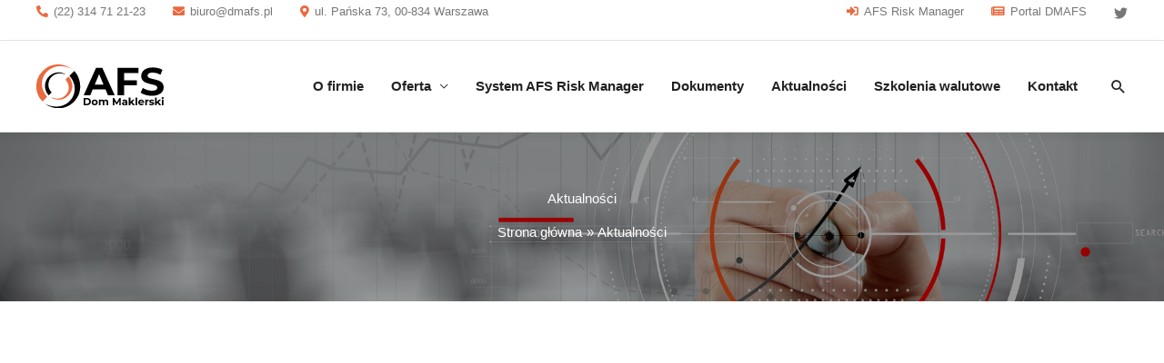

--- FILE ---
content_type: image/svg+xml
request_url: https://dmafs.pl/wp-content/uploads/2021/12/ASF-logo-color-01a.svg
body_size: 2894
content:
<svg id="Warstwa_1" data-name="Warstwa 1" xmlns="http://www.w3.org/2000/svg" viewBox="0 0 365.55 127.16"><defs><style>.cls-1{fill:#ea693f;}.cls-2{fill:#010101;}</style></defs><title>ASF-logo-color-01a</title><path class="cls-1" d="M73.33,249.5a59.42,59.42,0,0,1,8.44-26.1,68.72,68.72,0,0,1,22.52-22.46,55.67,55.67,0,0,1,13.83-6.05,71.91,71.91,0,0,1,11.59-2.14,59,59,0,0,1,13.61.14,61.64,61.64,0,0,1,8.46,1.74,73.45,73.45,0,0,1,9.94,3.45,52.21,52.21,0,0,1,12.2,7.19,4.77,4.77,0,0,1,.48.52h0c-1.64-.86-3.26-1.76-4.92-2.57a53.18,53.18,0,0,0-8.66-3.19,65,65,0,0,0-8.36-1.75,62.82,62.82,0,0,0-8.34-.69,61.24,61.24,0,0,0-13.93,1.08,50.62,50.62,0,0,0-19.78,8.8,54.6,54.6,0,0,0-14.2,15.21A47.75,47.75,0,0,0,90.61,236,52.94,52.94,0,0,0,89,249.51a49.56,49.56,0,0,0,3,16.58,68.93,68.93,0,0,0,11.15,19.27c1,1.29,1,1.3-.11,2.43-3.67,3.65-7.35,7.31-11,11-.66.67-1.09.77-1.85.06-6.81-6.35-11.1-14.21-14-22.94a58.7,58.7,0,0,1-3-14.6" transform="translate(-73.23 -192.42)"/><path class="cls-2" d="M98,306.43c2.09,1.06,4.14,2.17,6.28,3.1a62.84,62.84,0,0,0,31.88,4.77c18-1.87,31.46-11,40.77-26.31a45.72,45.72,0,0,0,6.17-20.81,52.73,52.73,0,0,0-5.3-27.65,59.6,59.6,0,0,0-9.08-13.33c-.57-.64-.59-1,0-1.61q6.23-6.15,12.34-12.42c.7-.72,1-.51,1.55.08,7.4,7.7,11.66,17.05,14.29,27.26a66.68,66.68,0,0,1,1.91,22.94,60.63,60.63,0,0,1-14.57,34.64c-8.33,9.74-18.43,16.85-30.9,20.22-16.21,4.39-31.72,2.31-46.58-5.34A55.87,55.87,0,0,1,98,306.43Z" transform="translate(-73.23 -192.42)"/><path class="cls-1" d="M114.67,287.92c2.14-.29,3.67.64,5.29,1.07,2.4.63,4.78,1.3,7.22,1.81a30.25,30.25,0,0,0,6.82.91c10.55-.23,19-4.64,25.54-12.84a29.76,29.76,0,0,0,5.37-10.16,32.5,32.5,0,0,0,1.17-12.65,31.09,31.09,0,0,0-5.69-14.34c-1-1.55-2.06-3.12-3.17-4.62-.36-.48-.31-.75.05-1.11,2.58-2.59,5.18-5.16,7.73-7.78.58-.59.79,0,1,.24a28.93,28.93,0,0,1,4.83,6.33,42.43,42.43,0,0,1,5.2,15.61,38.57,38.57,0,0,1-2.33,19.15,40.89,40.89,0,0,1-15.31,18.85,36,36,0,0,1-26.66,5.87,60.93,60.93,0,0,1-8.26-2.1A40.41,40.41,0,0,1,114.67,287.92Z" transform="translate(-73.23 -192.42)"/><path class="cls-2" d="M108.6,282.16a37.68,37.68,0,0,1-7.83-12.26c-8.16-20,1-42.7,21.56-51.45,11.21-4.78,22.36-4,33.07,1.93.49.27,1.17.39,1.3,1.23-1.48-.45-2.89-.93-4.32-1.31-3.93-1.06-7.87-2.08-12-2-14.5.23-28,10.4-31.53,24.28-2.93,11.44-.29,21.72,7.66,30.55.35.39.48.58,0,1C113.9,276.77,111.27,279.46,108.6,282.16Z" transform="translate(-73.23 -192.42)"/><path d="M271.83,265H234.9l-7.05,17.05H209l35.45-79.55h18.19l35.57,79.55H278.88Zm-5.79-14L253.42,220.6l-12.61,30.46Z" transform="translate(-73.23 -192.42)"/><path d="M324.9,217.3v21h36.82V253.1H324.9v29H306.49V202.53h60.12V217.3Z" transform="translate(-73.23 -192.42)"/><path d="M386.78,280.89a42.85,42.85,0,0,1-14.15-6.65l6.25-13.86a42.51,42.51,0,0,0,12.16,6,45.86,45.86,0,0,0,14.09,2.27q7.85,0,11.6-2.33a7,7,0,0,0,3.75-6.19,5.93,5.93,0,0,0-2.22-4.72,16.86,16.86,0,0,0-5.68-3q-3.46-1.14-9.38-2.5a129.22,129.22,0,0,1-14.88-4.32,24.22,24.22,0,0,1-9.95-6.93q-4.15-4.77-4.15-12.73A22.15,22.15,0,0,1,378,213.38a25.24,25.24,0,0,1,11.31-8.92q7.56-3.28,18.47-3.29A61.32,61.32,0,0,1,422.64,203a44.25,44.25,0,0,1,12.72,5.23l-5.68,14a44.34,44.34,0,0,0-22.05-6.25q-7.72,0-11.42,2.5a7.63,7.63,0,0,0-3.69,6.59q0,4.09,4.26,6.08a66.8,66.8,0,0,0,13,3.92,129.46,129.46,0,0,1,14.89,4.32,24.53,24.53,0,0,1,9.94,6.82q4.15,4.67,4.15,12.61a21.78,21.78,0,0,1-3.8,12.45,25.61,25.61,0,0,1-11.43,8.92q-7.6,3.3-18.52,3.3A65.24,65.24,0,0,1,386.78,280.89Z" transform="translate(-73.23 -192.42)"/><path d="M209,289.86h9.42a13.24,13.24,0,0,1,6,1.29,9.64,9.64,0,0,1,4,3.63,11,11,0,0,1,0,10.9,9.64,9.64,0,0,1-4,3.63,13.24,13.24,0,0,1-6,1.29H209Zm9.18,16.8a7,7,0,0,0,5-1.74,6.88,6.88,0,0,0,0-9.39,7,7,0,0,0-5-1.73h-4.38v12.86Z" transform="translate(-73.23 -192.42)"/><path d="M236.2,309.78a7.74,7.74,0,0,1-3.13-2.92,8.5,8.5,0,0,1,0-8.47,7.88,7.88,0,0,1,3.13-2.92,10.21,10.21,0,0,1,9,0,8,8,0,0,1,3.11,2.92,8.57,8.57,0,0,1,0,8.47,7.82,7.82,0,0,1-3.11,2.92,10.21,10.21,0,0,1-9,0Zm7.43-3.94a5.1,5.1,0,0,0,0-6.43,3.85,3.85,0,0,0-2.92-1.2,3.9,3.9,0,0,0-2.93,1.2,5.07,5.07,0,0,0,0,6.43,3.9,3.9,0,0,0,2.93,1.2A3.85,3.85,0,0,0,243.63,305.84Z" transform="translate(-73.23 -192.42)"/><path d="M277.7,296.19a7.17,7.17,0,0,1,1.76,5.28v9.13h-4.62v-8.42a4.3,4.3,0,0,0-.79-2.83,2.76,2.76,0,0,0-2.23-.93,3.3,3.3,0,0,0-2.58,1.05,4.56,4.56,0,0,0-.95,3.13v8h-4.62v-8.42c0-2.5-1-3.76-3-3.76a3.26,3.26,0,0,0-2.55,1.05,4.56,4.56,0,0,0-1,3.13v8h-4.62V294.66H257v1.84a5.63,5.63,0,0,1,2.17-1.54,7.28,7.28,0,0,1,2.83-.54,6.76,6.76,0,0,1,3.05.67,5.42,5.42,0,0,1,2.2,1.94,6.55,6.55,0,0,1,2.47-1.93,7.88,7.88,0,0,1,3.27-.68A6.42,6.42,0,0,1,277.7,296.19Z" transform="translate(-73.23 -192.42)"/><path d="M311.19,310.6l0-12.44-6.11,10.24h-2.16l-6.07-10V310.6h-4.5V289.86h4l7.76,12.89,7.64-12.89h3.94l.06,20.74Z" transform="translate(-73.23 -192.42)"/><path d="M332.4,296.19a6.73,6.73,0,0,1,2,5.31v9.1h-4.32v-2q-1.31,2.22-4.86,2.22a7.47,7.47,0,0,1-3.19-.62,4.75,4.75,0,0,1-2.06-1.72,4.5,4.5,0,0,1-.71-2.49,4.14,4.14,0,0,1,1.68-3.49,8.51,8.51,0,0,1,5.17-1.28h3.67a3,3,0,0,0-.92-2.32,4.05,4.05,0,0,0-2.75-.81,8,8,0,0,0-2.51.4,6.3,6.3,0,0,0-2.08,1.08l-1.66-3.23a9.85,9.85,0,0,1,3.12-1.42,13.85,13.85,0,0,1,3.75-.51A8.29,8.29,0,0,1,332.4,296.19Zm-3.94,11a3.05,3.05,0,0,0,1.3-1.62v-1.63h-3.17c-1.9,0-2.84.62-2.84,1.87a1.65,1.65,0,0,0,.69,1.4,3.12,3.12,0,0,0,1.91.52A4.12,4.12,0,0,0,328.46,307.18Z" transform="translate(-73.23 -192.42)"/><path d="M345.4,304.35l-2.22,2.19v4.06h-4.62v-22h4.62v12.44l6.75-6.4h5.51l-6.63,6.75L356,310.6h-5.59Z" transform="translate(-73.23 -192.42)"/><path d="M358.11,288.62h4.62v22h-4.62Z" transform="translate(-73.23 -192.42)"/><path d="M382.55,303.93H370.49a3.75,3.75,0,0,0,1.54,2.34,5.13,5.13,0,0,0,3,.86,6.06,6.06,0,0,0,2.21-.37,5.42,5.42,0,0,0,1.79-1.17l2.46,2.67q-2.25,2.57-6.58,2.57a10.46,10.46,0,0,1-4.77-1.05,7.66,7.66,0,0,1-3.19-2.92,8,8,0,0,1-1.13-4.23,8.13,8.13,0,0,1,1.11-4.22,7.84,7.84,0,0,1,3.05-2.94,9.45,9.45,0,0,1,8.58,0,7.4,7.4,0,0,1,3,2.89,8.61,8.61,0,0,1,1.08,4.37C382.64,302.75,382.61,303.16,382.55,303.93Zm-10.81-5.12a3.75,3.75,0,0,0-1.31,2.42h7.85a3.83,3.83,0,0,0-1.3-2.41,4.28,4.28,0,0,0-5.24,0Z" transform="translate(-73.23 -192.42)"/><path d="M392.37,295a8.4,8.4,0,0,1,3.24-.59v4.27c-.51,0-.86-.06-1-.06a4.25,4.25,0,0,0-3.12,1.11,4.48,4.48,0,0,0-1.12,3.33v7.53h-4.62V294.66h4.41v2.1A5.16,5.16,0,0,1,392.37,295Z" transform="translate(-73.23 -192.42)"/><path d="M399.91,310.34a9.75,9.75,0,0,1-3-1.23l1.54-3.31a10,10,0,0,0,2.57,1.11,11.11,11.11,0,0,0,3,.43c1.95,0,2.93-.49,2.93-1.45a1,1,0,0,0-.8-1,11.13,11.13,0,0,0-2.46-.5,23.62,23.62,0,0,1-3.23-.69,5,5,0,0,1-2.21-1.36,3.88,3.88,0,0,1-.93-2.78,4.37,4.37,0,0,1,.87-2.68,5.76,5.76,0,0,1,2.55-1.83,11,11,0,0,1,4-.65,16,16,0,0,1,3.36.37,9.68,9.68,0,0,1,2.77,1l-1.54,3.29a9.18,9.18,0,0,0-4.59-1.18,4.73,4.73,0,0,0-2.22.41,1.22,1.22,0,0,0-.75,1.07,1.07,1.07,0,0,0,.8,1A15.47,15.47,0,0,0,405,301a29.81,29.81,0,0,1,3.2.69,4.83,4.83,0,0,1,2.16,1.35,3.79,3.79,0,0,1,.92,2.73,4.14,4.14,0,0,1-.89,2.63,5.68,5.68,0,0,1-2.59,1.8,11.62,11.62,0,0,1-4,.63A15.23,15.23,0,0,1,399.91,310.34Z" transform="translate(-73.23 -192.42)"/><path d="M421,304.35l-2.22,2.19v4.06h-4.62v-22h4.62v12.44l6.75-6.4H431l-6.63,6.75,7.22,9.19H426Z" transform="translate(-73.23 -192.42)"/><path d="M433.83,291.7a2.52,2.52,0,0,1,0-3.68,2.93,2.93,0,0,1,2.07-.74A3,3,0,0,1,438,288a2.27,2.27,0,0,1,.8,1.78,2.49,2.49,0,0,1-.8,1.91,2.86,2.86,0,0,1-2.07.76A2.93,2.93,0,0,1,433.83,291.7Zm-.24,3h4.62V310.6h-4.62Z" transform="translate(-73.23 -192.42)"/></svg>